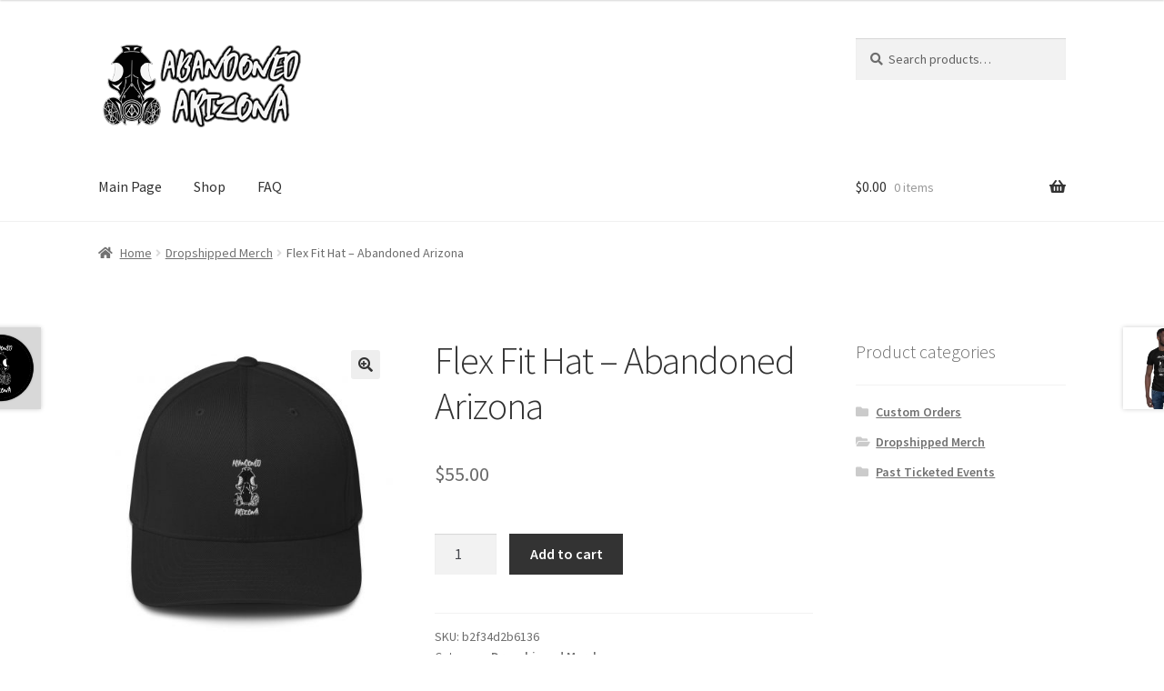

--- FILE ---
content_type: text/html; charset=UTF-8
request_url: https://abandonedarizona.com/product/flex-fit-hat-abandoned-arizona/
body_size: 15841
content:
<!doctype html> <html lang="en-US"> <head> <meta charset="UTF-8"> <meta name="viewport" content="width=device-width, initial-scale=1"> <link rel="profile" href="https://gmpg.org/xfn/11"> <link rel="pingback" href="https://abandonedarizona.com/xmlrpc.php"> <title>Flex Fit Hat &#8211; Abandoned Arizona &#8211; Abandoned Arizona</title> <meta name='robots' content='max-image-preview:large' /> <script>
	!function(f,b,e,v,n,t,s){if(f.fbq)return;n=f.fbq=function(){n.callMethod?
	n.callMethod.apply(n,arguments):n.queue.push(arguments)};if(!f._fbq)f._fbq=n;
	n.push=n;n.loaded=!0;n.version='2.0';n.queue=[];t=b.createElement(e);t.async=!0;
	t.src=v;s=b.getElementsByTagName(e)[0];s.parentNode.insertBefore(t,s)}(window,
	document,'script','https://connect.facebook.net/en_US/fbevents.js' );
	fbq( 'init', '239550069814225' );	</script> <script>window._wca = window._wca || [];</script> <link rel='dns-prefetch' href='//stats.wp.com' /> <link rel='dns-prefetch' href='//fonts.googleapis.com' /> <link rel='preconnect' href='//i0.wp.com' /> <link rel="alternate" type="application/rss+xml" title="Abandoned Arizona &raquo; Feed" href="https://abandonedarizona.com/feed/" /> <link rel="alternate" type="application/rss+xml" title="Abandoned Arizona &raquo; Comments Feed" href="https://abandonedarizona.com/comments/feed/" /> <link rel="alternate" title="oEmbed (JSON)" type="application/json+oembed" href="https://abandonedarizona.com/wp-json/oembed/1.0/embed?url=https%3A%2F%2Fabandonedarizona.com%2Fproduct%2Fflex-fit-hat-abandoned-arizona%2F" /> <link rel="alternate" title="oEmbed (XML)" type="text/xml+oembed" href="https://abandonedarizona.com/wp-json/oembed/1.0/embed?url=https%3A%2F%2Fabandonedarizona.com%2Fproduct%2Fflex-fit-hat-abandoned-arizona%2F&#038;format=xml" /> <style id='wp-img-auto-sizes-contain-inline-css'>
img:is([sizes=auto i],[sizes^="auto," i]){contain-intrinsic-size:3000px 1500px}
/*# sourceURL=wp-img-auto-sizes-contain-inline-css */
</style> <style id='wp-emoji-styles-inline-css'>

	img.wp-smiley, img.emoji {
		display: inline !important;
		border: none !important;
		box-shadow: none !important;
		height: 1em !important;
		width: 1em !important;
		margin: 0 0.07em !important;
		vertical-align: -0.1em !important;
		background: none !important;
		padding: 0 !important;
	}
/*# sourceURL=wp-emoji-styles-inline-css */
</style> <link rel='stylesheet' id='wp-block-library-css' href='https://abandonedarizona.com/wp-includes/css/dist/block-library/style.min.css?ver=6.9' media='all' /> <style id='wp-block-library-theme-inline-css'>
.wp-block-audio :where(figcaption){color:#555;font-size:13px;text-align:center}.is-dark-theme .wp-block-audio :where(figcaption){color:#ffffffa6}.wp-block-audio{margin:0 0 1em}.wp-block-code{border:1px solid #ccc;border-radius:4px;font-family:Menlo,Consolas,monaco,monospace;padding:.8em 1em}.wp-block-embed :where(figcaption){color:#555;font-size:13px;text-align:center}.is-dark-theme .wp-block-embed :where(figcaption){color:#ffffffa6}.wp-block-embed{margin:0 0 1em}.blocks-gallery-caption{color:#555;font-size:13px;text-align:center}.is-dark-theme .blocks-gallery-caption{color:#ffffffa6}:root :where(.wp-block-image figcaption){color:#555;font-size:13px;text-align:center}.is-dark-theme :root :where(.wp-block-image figcaption){color:#ffffffa6}.wp-block-image{margin:0 0 1em}.wp-block-pullquote{border-bottom:4px solid;border-top:4px solid;color:currentColor;margin-bottom:1.75em}.wp-block-pullquote :where(cite),.wp-block-pullquote :where(footer),.wp-block-pullquote__citation{color:currentColor;font-size:.8125em;font-style:normal;text-transform:uppercase}.wp-block-quote{border-left:.25em solid;margin:0 0 1.75em;padding-left:1em}.wp-block-quote cite,.wp-block-quote footer{color:currentColor;font-size:.8125em;font-style:normal;position:relative}.wp-block-quote:where(.has-text-align-right){border-left:none;border-right:.25em solid;padding-left:0;padding-right:1em}.wp-block-quote:where(.has-text-align-center){border:none;padding-left:0}.wp-block-quote.is-large,.wp-block-quote.is-style-large,.wp-block-quote:where(.is-style-plain){border:none}.wp-block-search .wp-block-search__label{font-weight:700}.wp-block-search__button{border:1px solid #ccc;padding:.375em .625em}:where(.wp-block-group.has-background){padding:1.25em 2.375em}.wp-block-separator.has-css-opacity{opacity:.4}.wp-block-separator{border:none;border-bottom:2px solid;margin-left:auto;margin-right:auto}.wp-block-separator.has-alpha-channel-opacity{opacity:1}.wp-block-separator:not(.is-style-wide):not(.is-style-dots){width:100px}.wp-block-separator.has-background:not(.is-style-dots){border-bottom:none;height:1px}.wp-block-separator.has-background:not(.is-style-wide):not(.is-style-dots){height:2px}.wp-block-table{margin:0 0 1em}.wp-block-table td,.wp-block-table th{word-break:normal}.wp-block-table :where(figcaption){color:#555;font-size:13px;text-align:center}.is-dark-theme .wp-block-table :where(figcaption){color:#ffffffa6}.wp-block-video :where(figcaption){color:#555;font-size:13px;text-align:center}.is-dark-theme .wp-block-video :where(figcaption){color:#ffffffa6}.wp-block-video{margin:0 0 1em}:root :where(.wp-block-template-part.has-background){margin-bottom:0;margin-top:0;padding:1.25em 2.375em}
/*# sourceURL=/wp-includes/css/dist/block-library/theme.min.css */
</style> <style id='classic-theme-styles-inline-css'>
/*! This file is auto-generated */
.wp-block-button__link{color:#fff;background-color:#32373c;border-radius:9999px;box-shadow:none;text-decoration:none;padding:calc(.667em + 2px) calc(1.333em + 2px);font-size:1.125em}.wp-block-file__button{background:#32373c;color:#fff;text-decoration:none}
/*# sourceURL=/wp-includes/css/classic-themes.min.css */
</style> <link rel='stylesheet' id='mediaelement-css' href='https://abandonedarizona.com/wp-includes/js/mediaelement/mediaelementplayer-legacy.min.css?ver=4.2.17' media='all' /> <link rel='stylesheet' id='wp-mediaelement-css' href='https://abandonedarizona.com/wp-includes/js/mediaelement/wp-mediaelement.min.css?ver=6.9' media='all' /> <style id='jetpack-sharing-buttons-style-inline-css'>
.jetpack-sharing-buttons__services-list{display:flex;flex-direction:row;flex-wrap:wrap;gap:0;list-style-type:none;margin:5px;padding:0}.jetpack-sharing-buttons__services-list.has-small-icon-size{font-size:12px}.jetpack-sharing-buttons__services-list.has-normal-icon-size{font-size:16px}.jetpack-sharing-buttons__services-list.has-large-icon-size{font-size:24px}.jetpack-sharing-buttons__services-list.has-huge-icon-size{font-size:36px}@media print{.jetpack-sharing-buttons__services-list{display:none!important}}.editor-styles-wrapper .wp-block-jetpack-sharing-buttons{gap:0;padding-inline-start:0}ul.jetpack-sharing-buttons__services-list.has-background{padding:1.25em 2.375em}
/*# sourceURL=https://abandonedarizona.com/wp-content/plugins/jetpack/_inc/blocks/sharing-buttons/view.css */
</style> <link rel='stylesheet' id='storefront-gutenberg-blocks-css' href='https://abandonedarizona.com/wp-content/themes/storefront/assets/css/base/gutenberg-blocks.css?ver=4.6.2' media='all' /> <style id='storefront-gutenberg-blocks-inline-css'>

				.wp-block-button__link:not(.has-text-color) {
					color: #333333;
				}

				.wp-block-button__link:not(.has-text-color):hover,
				.wp-block-button__link:not(.has-text-color):focus,
				.wp-block-button__link:not(.has-text-color):active {
					color: #333333;
				}

				.wp-block-button__link:not(.has-background) {
					background-color: #eeeeee;
				}

				.wp-block-button__link:not(.has-background):hover,
				.wp-block-button__link:not(.has-background):focus,
				.wp-block-button__link:not(.has-background):active {
					border-color: #d5d5d5;
					background-color: #d5d5d5;
				}

				.wc-block-grid__products .wc-block-grid__product .wp-block-button__link {
					background-color: #eeeeee;
					border-color: #eeeeee;
					color: #333333;
				}

				.wp-block-quote footer,
				.wp-block-quote cite,
				.wp-block-quote__citation {
					color: #6d6d6d;
				}

				.wp-block-pullquote cite,
				.wp-block-pullquote footer,
				.wp-block-pullquote__citation {
					color: #6d6d6d;
				}

				.wp-block-image figcaption {
					color: #6d6d6d;
				}

				.wp-block-separator.is-style-dots::before {
					color: #333333;
				}

				.wp-block-file a.wp-block-file__button {
					color: #333333;
					background-color: #eeeeee;
					border-color: #eeeeee;
				}

				.wp-block-file a.wp-block-file__button:hover,
				.wp-block-file a.wp-block-file__button:focus,
				.wp-block-file a.wp-block-file__button:active {
					color: #333333;
					background-color: #d5d5d5;
				}

				.wp-block-code,
				.wp-block-preformatted pre {
					color: #6d6d6d;
				}

				.wp-block-table:not( .has-background ):not( .is-style-stripes ) tbody tr:nth-child(2n) td {
					background-color: #fdfdfd;
				}

				.wp-block-cover .wp-block-cover__inner-container h1:not(.has-text-color),
				.wp-block-cover .wp-block-cover__inner-container h2:not(.has-text-color),
				.wp-block-cover .wp-block-cover__inner-container h3:not(.has-text-color),
				.wp-block-cover .wp-block-cover__inner-container h4:not(.has-text-color),
				.wp-block-cover .wp-block-cover__inner-container h5:not(.has-text-color),
				.wp-block-cover .wp-block-cover__inner-container h6:not(.has-text-color) {
					color: #000000;
				}

				div.wc-block-components-price-slider__range-input-progress,
				.rtl .wc-block-components-price-slider__range-input-progress {
					--range-color: #7f54b3;
				}

				/* Target only IE11 */
				@media all and (-ms-high-contrast: none), (-ms-high-contrast: active) {
					.wc-block-components-price-slider__range-input-progress {
						background: #7f54b3;
					}
				}

				.wc-block-components-button:not(.is-link) {
					background-color: #333333;
					color: #ffffff;
				}

				.wc-block-components-button:not(.is-link):hover,
				.wc-block-components-button:not(.is-link):focus,
				.wc-block-components-button:not(.is-link):active {
					background-color: #1a1a1a;
					color: #ffffff;
				}

				.wc-block-components-button:not(.is-link):disabled {
					background-color: #333333;
					color: #ffffff;
				}

				.wc-block-cart__submit-container {
					background-color: #ffffff;
				}

				.wc-block-cart__submit-container::before {
					color: rgba(220,220,220,0.5);
				}

				.wc-block-components-order-summary-item__quantity {
					background-color: #ffffff;
					border-color: #6d6d6d;
					box-shadow: 0 0 0 2px #ffffff;
					color: #6d6d6d;
				}
			
/*# sourceURL=storefront-gutenberg-blocks-inline-css */
</style> <style id='global-styles-inline-css'>
:root{--wp--preset--aspect-ratio--square: 1;--wp--preset--aspect-ratio--4-3: 4/3;--wp--preset--aspect-ratio--3-4: 3/4;--wp--preset--aspect-ratio--3-2: 3/2;--wp--preset--aspect-ratio--2-3: 2/3;--wp--preset--aspect-ratio--16-9: 16/9;--wp--preset--aspect-ratio--9-16: 9/16;--wp--preset--color--black: #000000;--wp--preset--color--cyan-bluish-gray: #abb8c3;--wp--preset--color--white: #ffffff;--wp--preset--color--pale-pink: #f78da7;--wp--preset--color--vivid-red: #cf2e2e;--wp--preset--color--luminous-vivid-orange: #ff6900;--wp--preset--color--luminous-vivid-amber: #fcb900;--wp--preset--color--light-green-cyan: #7bdcb5;--wp--preset--color--vivid-green-cyan: #00d084;--wp--preset--color--pale-cyan-blue: #8ed1fc;--wp--preset--color--vivid-cyan-blue: #0693e3;--wp--preset--color--vivid-purple: #9b51e0;--wp--preset--gradient--vivid-cyan-blue-to-vivid-purple: linear-gradient(135deg,rgb(6,147,227) 0%,rgb(155,81,224) 100%);--wp--preset--gradient--light-green-cyan-to-vivid-green-cyan: linear-gradient(135deg,rgb(122,220,180) 0%,rgb(0,208,130) 100%);--wp--preset--gradient--luminous-vivid-amber-to-luminous-vivid-orange: linear-gradient(135deg,rgb(252,185,0) 0%,rgb(255,105,0) 100%);--wp--preset--gradient--luminous-vivid-orange-to-vivid-red: linear-gradient(135deg,rgb(255,105,0) 0%,rgb(207,46,46) 100%);--wp--preset--gradient--very-light-gray-to-cyan-bluish-gray: linear-gradient(135deg,rgb(238,238,238) 0%,rgb(169,184,195) 100%);--wp--preset--gradient--cool-to-warm-spectrum: linear-gradient(135deg,rgb(74,234,220) 0%,rgb(151,120,209) 20%,rgb(207,42,186) 40%,rgb(238,44,130) 60%,rgb(251,105,98) 80%,rgb(254,248,76) 100%);--wp--preset--gradient--blush-light-purple: linear-gradient(135deg,rgb(255,206,236) 0%,rgb(152,150,240) 100%);--wp--preset--gradient--blush-bordeaux: linear-gradient(135deg,rgb(254,205,165) 0%,rgb(254,45,45) 50%,rgb(107,0,62) 100%);--wp--preset--gradient--luminous-dusk: linear-gradient(135deg,rgb(255,203,112) 0%,rgb(199,81,192) 50%,rgb(65,88,208) 100%);--wp--preset--gradient--pale-ocean: linear-gradient(135deg,rgb(255,245,203) 0%,rgb(182,227,212) 50%,rgb(51,167,181) 100%);--wp--preset--gradient--electric-grass: linear-gradient(135deg,rgb(202,248,128) 0%,rgb(113,206,126) 100%);--wp--preset--gradient--midnight: linear-gradient(135deg,rgb(2,3,129) 0%,rgb(40,116,252) 100%);--wp--preset--font-size--small: 14px;--wp--preset--font-size--medium: 23px;--wp--preset--font-size--large: 26px;--wp--preset--font-size--x-large: 42px;--wp--preset--font-size--normal: 16px;--wp--preset--font-size--huge: 37px;--wp--preset--spacing--20: 0.44rem;--wp--preset--spacing--30: 0.67rem;--wp--preset--spacing--40: 1rem;--wp--preset--spacing--50: 1.5rem;--wp--preset--spacing--60: 2.25rem;--wp--preset--spacing--70: 3.38rem;--wp--preset--spacing--80: 5.06rem;--wp--preset--shadow--natural: 6px 6px 9px rgba(0, 0, 0, 0.2);--wp--preset--shadow--deep: 12px 12px 50px rgba(0, 0, 0, 0.4);--wp--preset--shadow--sharp: 6px 6px 0px rgba(0, 0, 0, 0.2);--wp--preset--shadow--outlined: 6px 6px 0px -3px rgb(255, 255, 255), 6px 6px rgb(0, 0, 0);--wp--preset--shadow--crisp: 6px 6px 0px rgb(0, 0, 0);}:root :where(.is-layout-flow) > :first-child{margin-block-start: 0;}:root :where(.is-layout-flow) > :last-child{margin-block-end: 0;}:root :where(.is-layout-flow) > *{margin-block-start: 24px;margin-block-end: 0;}:root :where(.is-layout-constrained) > :first-child{margin-block-start: 0;}:root :where(.is-layout-constrained) > :last-child{margin-block-end: 0;}:root :where(.is-layout-constrained) > *{margin-block-start: 24px;margin-block-end: 0;}:root :where(.is-layout-flex){gap: 24px;}:root :where(.is-layout-grid){gap: 24px;}body .is-layout-flex{display: flex;}.is-layout-flex{flex-wrap: wrap;align-items: center;}.is-layout-flex > :is(*, div){margin: 0;}body .is-layout-grid{display: grid;}.is-layout-grid > :is(*, div){margin: 0;}.has-black-color{color: var(--wp--preset--color--black) !important;}.has-cyan-bluish-gray-color{color: var(--wp--preset--color--cyan-bluish-gray) !important;}.has-white-color{color: var(--wp--preset--color--white) !important;}.has-pale-pink-color{color: var(--wp--preset--color--pale-pink) !important;}.has-vivid-red-color{color: var(--wp--preset--color--vivid-red) !important;}.has-luminous-vivid-orange-color{color: var(--wp--preset--color--luminous-vivid-orange) !important;}.has-luminous-vivid-amber-color{color: var(--wp--preset--color--luminous-vivid-amber) !important;}.has-light-green-cyan-color{color: var(--wp--preset--color--light-green-cyan) !important;}.has-vivid-green-cyan-color{color: var(--wp--preset--color--vivid-green-cyan) !important;}.has-pale-cyan-blue-color{color: var(--wp--preset--color--pale-cyan-blue) !important;}.has-vivid-cyan-blue-color{color: var(--wp--preset--color--vivid-cyan-blue) !important;}.has-vivid-purple-color{color: var(--wp--preset--color--vivid-purple) !important;}.has-black-background-color{background-color: var(--wp--preset--color--black) !important;}.has-cyan-bluish-gray-background-color{background-color: var(--wp--preset--color--cyan-bluish-gray) !important;}.has-white-background-color{background-color: var(--wp--preset--color--white) !important;}.has-pale-pink-background-color{background-color: var(--wp--preset--color--pale-pink) !important;}.has-vivid-red-background-color{background-color: var(--wp--preset--color--vivid-red) !important;}.has-luminous-vivid-orange-background-color{background-color: var(--wp--preset--color--luminous-vivid-orange) !important;}.has-luminous-vivid-amber-background-color{background-color: var(--wp--preset--color--luminous-vivid-amber) !important;}.has-light-green-cyan-background-color{background-color: var(--wp--preset--color--light-green-cyan) !important;}.has-vivid-green-cyan-background-color{background-color: var(--wp--preset--color--vivid-green-cyan) !important;}.has-pale-cyan-blue-background-color{background-color: var(--wp--preset--color--pale-cyan-blue) !important;}.has-vivid-cyan-blue-background-color{background-color: var(--wp--preset--color--vivid-cyan-blue) !important;}.has-vivid-purple-background-color{background-color: var(--wp--preset--color--vivid-purple) !important;}.has-black-border-color{border-color: var(--wp--preset--color--black) !important;}.has-cyan-bluish-gray-border-color{border-color: var(--wp--preset--color--cyan-bluish-gray) !important;}.has-white-border-color{border-color: var(--wp--preset--color--white) !important;}.has-pale-pink-border-color{border-color: var(--wp--preset--color--pale-pink) !important;}.has-vivid-red-border-color{border-color: var(--wp--preset--color--vivid-red) !important;}.has-luminous-vivid-orange-border-color{border-color: var(--wp--preset--color--luminous-vivid-orange) !important;}.has-luminous-vivid-amber-border-color{border-color: var(--wp--preset--color--luminous-vivid-amber) !important;}.has-light-green-cyan-border-color{border-color: var(--wp--preset--color--light-green-cyan) !important;}.has-vivid-green-cyan-border-color{border-color: var(--wp--preset--color--vivid-green-cyan) !important;}.has-pale-cyan-blue-border-color{border-color: var(--wp--preset--color--pale-cyan-blue) !important;}.has-vivid-cyan-blue-border-color{border-color: var(--wp--preset--color--vivid-cyan-blue) !important;}.has-vivid-purple-border-color{border-color: var(--wp--preset--color--vivid-purple) !important;}.has-vivid-cyan-blue-to-vivid-purple-gradient-background{background: var(--wp--preset--gradient--vivid-cyan-blue-to-vivid-purple) !important;}.has-light-green-cyan-to-vivid-green-cyan-gradient-background{background: var(--wp--preset--gradient--light-green-cyan-to-vivid-green-cyan) !important;}.has-luminous-vivid-amber-to-luminous-vivid-orange-gradient-background{background: var(--wp--preset--gradient--luminous-vivid-amber-to-luminous-vivid-orange) !important;}.has-luminous-vivid-orange-to-vivid-red-gradient-background{background: var(--wp--preset--gradient--luminous-vivid-orange-to-vivid-red) !important;}.has-very-light-gray-to-cyan-bluish-gray-gradient-background{background: var(--wp--preset--gradient--very-light-gray-to-cyan-bluish-gray) !important;}.has-cool-to-warm-spectrum-gradient-background{background: var(--wp--preset--gradient--cool-to-warm-spectrum) !important;}.has-blush-light-purple-gradient-background{background: var(--wp--preset--gradient--blush-light-purple) !important;}.has-blush-bordeaux-gradient-background{background: var(--wp--preset--gradient--blush-bordeaux) !important;}.has-luminous-dusk-gradient-background{background: var(--wp--preset--gradient--luminous-dusk) !important;}.has-pale-ocean-gradient-background{background: var(--wp--preset--gradient--pale-ocean) !important;}.has-electric-grass-gradient-background{background: var(--wp--preset--gradient--electric-grass) !important;}.has-midnight-gradient-background{background: var(--wp--preset--gradient--midnight) !important;}.has-small-font-size{font-size: var(--wp--preset--font-size--small) !important;}.has-medium-font-size{font-size: var(--wp--preset--font-size--medium) !important;}.has-large-font-size{font-size: var(--wp--preset--font-size--large) !important;}.has-x-large-font-size{font-size: var(--wp--preset--font-size--x-large) !important;}
:root :where(.wp-block-pullquote){font-size: 1.5em;line-height: 1.6;}
/*# sourceURL=global-styles-inline-css */
</style> <link rel='stylesheet' id='photoswipe-css' href='https://abandonedarizona.com/wp-content/plugins/woocommerce/assets/css/photoswipe/photoswipe.min.css?ver=10.4.3' media='all' /> <link rel='stylesheet' id='photoswipe-default-skin-css' href='https://abandonedarizona.com/wp-content/plugins/woocommerce/assets/css/photoswipe/default-skin/default-skin.min.css?ver=10.4.3' media='all' /> <style id='woocommerce-inline-inline-css'>
.woocommerce form .form-row .required { visibility: visible; }
/*# sourceURL=woocommerce-inline-inline-css */
</style> <link rel='stylesheet' id='mc4wp-form-themes-css' href='https://abandonedarizona.com/wp-content/plugins/mailchimp-for-wp/assets/css/form-themes.css?ver=4.10.9' media='all' /> <link rel='stylesheet' id='storefront-style-css' href='https://abandonedarizona.com/wp-content/themes/storefront/style.css?ver=4.6.2' media='all' /> <style id='storefront-style-inline-css'>

			.main-navigation ul li a,
			.site-title a,
			ul.menu li a,
			.site-branding h1 a,
			button.menu-toggle,
			button.menu-toggle:hover,
			.handheld-navigation .dropdown-toggle {
				color: #333333;
			}

			button.menu-toggle,
			button.menu-toggle:hover {
				border-color: #333333;
			}

			.main-navigation ul li a:hover,
			.main-navigation ul li:hover > a,
			.site-title a:hover,
			.site-header ul.menu li.current-menu-item > a {
				color: #747474;
			}

			table:not( .has-background ) th {
				background-color: #f8f8f8;
			}

			table:not( .has-background ) tbody td {
				background-color: #fdfdfd;
			}

			table:not( .has-background ) tbody tr:nth-child(2n) td,
			fieldset,
			fieldset legend {
				background-color: #fbfbfb;
			}

			.site-header,
			.secondary-navigation ul ul,
			.main-navigation ul.menu > li.menu-item-has-children:after,
			.secondary-navigation ul.menu ul,
			.storefront-handheld-footer-bar,
			.storefront-handheld-footer-bar ul li > a,
			.storefront-handheld-footer-bar ul li.search .site-search,
			button.menu-toggle,
			button.menu-toggle:hover {
				background-color: #ffffff;
			}

			p.site-description,
			.site-header,
			.storefront-handheld-footer-bar {
				color: #404040;
			}

			button.menu-toggle:after,
			button.menu-toggle:before,
			button.menu-toggle span:before {
				background-color: #333333;
			}

			h1, h2, h3, h4, h5, h6, .wc-block-grid__product-title {
				color: #333333;
			}

			.widget h1 {
				border-bottom-color: #333333;
			}

			body,
			.secondary-navigation a {
				color: #6d6d6d;
			}

			.widget-area .widget a,
			.hentry .entry-header .posted-on a,
			.hentry .entry-header .post-author a,
			.hentry .entry-header .post-comments a,
			.hentry .entry-header .byline a {
				color: #727272;
			}

			a {
				color: #7f54b3;
			}

			a:focus,
			button:focus,
			.button.alt:focus,
			input:focus,
			textarea:focus,
			input[type="button"]:focus,
			input[type="reset"]:focus,
			input[type="submit"]:focus,
			input[type="email"]:focus,
			input[type="tel"]:focus,
			input[type="url"]:focus,
			input[type="password"]:focus,
			input[type="search"]:focus {
				outline-color: #7f54b3;
			}

			button, input[type="button"], input[type="reset"], input[type="submit"], .button, .widget a.button {
				background-color: #eeeeee;
				border-color: #eeeeee;
				color: #333333;
			}

			button:hover, input[type="button"]:hover, input[type="reset"]:hover, input[type="submit"]:hover, .button:hover, .widget a.button:hover {
				background-color: #d5d5d5;
				border-color: #d5d5d5;
				color: #333333;
			}

			button.alt, input[type="button"].alt, input[type="reset"].alt, input[type="submit"].alt, .button.alt, .widget-area .widget a.button.alt {
				background-color: #333333;
				border-color: #333333;
				color: #ffffff;
			}

			button.alt:hover, input[type="button"].alt:hover, input[type="reset"].alt:hover, input[type="submit"].alt:hover, .button.alt:hover, .widget-area .widget a.button.alt:hover {
				background-color: #1a1a1a;
				border-color: #1a1a1a;
				color: #ffffff;
			}

			.pagination .page-numbers li .page-numbers.current {
				background-color: #e6e6e6;
				color: #636363;
			}

			#comments .comment-list .comment-content .comment-text {
				background-color: #f8f8f8;
			}

			.site-footer {
				background-color: #f0f0f0;
				color: #6d6d6d;
			}

			.site-footer a:not(.button):not(.components-button) {
				color: #333333;
			}

			.site-footer .storefront-handheld-footer-bar a:not(.button):not(.components-button) {
				color: #333333;
			}

			.site-footer h1, .site-footer h2, .site-footer h3, .site-footer h4, .site-footer h5, .site-footer h6, .site-footer .widget .widget-title, .site-footer .widget .widgettitle {
				color: #333333;
			}

			.page-template-template-homepage.has-post-thumbnail .type-page.has-post-thumbnail .entry-title {
				color: #000000;
			}

			.page-template-template-homepage.has-post-thumbnail .type-page.has-post-thumbnail .entry-content {
				color: #000000;
			}

			@media screen and ( min-width: 768px ) {
				.secondary-navigation ul.menu a:hover {
					color: #595959;
				}

				.secondary-navigation ul.menu a {
					color: #404040;
				}

				.main-navigation ul.menu ul.sub-menu,
				.main-navigation ul.nav-menu ul.children {
					background-color: #f0f0f0;
				}

				.site-header {
					border-bottom-color: #f0f0f0;
				}
			}
/*# sourceURL=storefront-style-inline-css */
</style> <link rel='stylesheet' id='storefront-icons-css' href='https://abandonedarizona.com/wp-content/themes/storefront/assets/css/base/icons.css?ver=4.6.2' media='all' /> <link rel='stylesheet' id='storefront-fonts-css' href='https://fonts.googleapis.com/css?family=Source+Sans+Pro%3A400%2C300%2C300italic%2C400italic%2C600%2C700%2C900&#038;subset=latin%2Clatin-ext&#038;ver=4.6.2' media='all' /> <link rel='stylesheet' id='storefront-jetpack-widgets-css' href='https://abandonedarizona.com/wp-content/themes/storefront/assets/css/jetpack/widgets.css?ver=4.6.2' media='all' /> <link rel='stylesheet' id='storefront-woocommerce-style-css' href='https://abandonedarizona.com/wp-content/themes/storefront/assets/css/woocommerce/woocommerce.css?ver=4.6.2' media='all' /> <style id='storefront-woocommerce-style-inline-css'>
@font-face {
				font-family: star;
				src: url(https://abandonedarizona.com/wp-content/plugins/woocommerce/assets/fonts/star.eot);
				src:
					url(https://abandonedarizona.com/wp-content/plugins/woocommerce/assets/fonts/star.eot?#iefix) format("embedded-opentype"),
					url(https://abandonedarizona.com/wp-content/plugins/woocommerce/assets/fonts/star.woff) format("woff"),
					url(https://abandonedarizona.com/wp-content/plugins/woocommerce/assets/fonts/star.ttf) format("truetype"),
					url(https://abandonedarizona.com/wp-content/plugins/woocommerce/assets/fonts/star.svg#star) format("svg");
				font-weight: 400;
				font-style: normal;
			}
			@font-face {
				font-family: WooCommerce;
				src: url(https://abandonedarizona.com/wp-content/plugins/woocommerce/assets/fonts/WooCommerce.eot);
				src:
					url(https://abandonedarizona.com/wp-content/plugins/woocommerce/assets/fonts/WooCommerce.eot?#iefix) format("embedded-opentype"),
					url(https://abandonedarizona.com/wp-content/plugins/woocommerce/assets/fonts/WooCommerce.woff) format("woff"),
					url(https://abandonedarizona.com/wp-content/plugins/woocommerce/assets/fonts/WooCommerce.ttf) format("truetype"),
					url(https://abandonedarizona.com/wp-content/plugins/woocommerce/assets/fonts/WooCommerce.svg#WooCommerce) format("svg");
				font-weight: 400;
				font-style: normal;
			}

			a.cart-contents,
			.site-header-cart .widget_shopping_cart a {
				color: #333333;
			}

			a.cart-contents:hover,
			.site-header-cart .widget_shopping_cart a:hover,
			.site-header-cart:hover > li > a {
				color: #747474;
			}

			table.cart td.product-remove,
			table.cart td.actions {
				border-top-color: #ffffff;
			}

			.storefront-handheld-footer-bar ul li.cart .count {
				background-color: #333333;
				color: #ffffff;
				border-color: #ffffff;
			}

			.woocommerce-tabs ul.tabs li.active a,
			ul.products li.product .price,
			.onsale,
			.wc-block-grid__product-onsale,
			.widget_search form:before,
			.widget_product_search form:before {
				color: #6d6d6d;
			}

			.woocommerce-breadcrumb a,
			a.woocommerce-review-link,
			.product_meta a {
				color: #727272;
			}

			.wc-block-grid__product-onsale,
			.onsale {
				border-color: #6d6d6d;
			}

			.star-rating span:before,
			.quantity .plus, .quantity .minus,
			p.stars a:hover:after,
			p.stars a:after,
			.star-rating span:before,
			#payment .payment_methods li input[type=radio]:first-child:checked+label:before {
				color: #7f54b3;
			}

			.widget_price_filter .ui-slider .ui-slider-range,
			.widget_price_filter .ui-slider .ui-slider-handle {
				background-color: #7f54b3;
			}

			.order_details {
				background-color: #f8f8f8;
			}

			.order_details > li {
				border-bottom: 1px dotted #e3e3e3;
			}

			.order_details:before,
			.order_details:after {
				background: -webkit-linear-gradient(transparent 0,transparent 0),-webkit-linear-gradient(135deg,#f8f8f8 33.33%,transparent 33.33%),-webkit-linear-gradient(45deg,#f8f8f8 33.33%,transparent 33.33%)
			}

			#order_review {
				background-color: #ffffff;
			}

			#payment .payment_methods > li .payment_box,
			#payment .place-order {
				background-color: #fafafa;
			}

			#payment .payment_methods > li:not(.woocommerce-notice) {
				background-color: #f5f5f5;
			}

			#payment .payment_methods > li:not(.woocommerce-notice):hover {
				background-color: #f0f0f0;
			}

			.woocommerce-pagination .page-numbers li .page-numbers.current {
				background-color: #e6e6e6;
				color: #636363;
			}

			.wc-block-grid__product-onsale,
			.onsale,
			.woocommerce-pagination .page-numbers li .page-numbers:not(.current) {
				color: #6d6d6d;
			}

			p.stars a:before,
			p.stars a:hover~a:before,
			p.stars.selected a.active~a:before {
				color: #6d6d6d;
			}

			p.stars.selected a.active:before,
			p.stars:hover a:before,
			p.stars.selected a:not(.active):before,
			p.stars.selected a.active:before {
				color: #7f54b3;
			}

			.single-product div.product .woocommerce-product-gallery .woocommerce-product-gallery__trigger {
				background-color: #eeeeee;
				color: #333333;
			}

			.single-product div.product .woocommerce-product-gallery .woocommerce-product-gallery__trigger:hover {
				background-color: #d5d5d5;
				border-color: #d5d5d5;
				color: #333333;
			}

			.button.added_to_cart:focus,
			.button.wc-forward:focus {
				outline-color: #7f54b3;
			}

			.added_to_cart,
			.site-header-cart .widget_shopping_cart a.button,
			.wc-block-grid__products .wc-block-grid__product .wp-block-button__link {
				background-color: #eeeeee;
				border-color: #eeeeee;
				color: #333333;
			}

			.added_to_cart:hover,
			.site-header-cart .widget_shopping_cart a.button:hover,
			.wc-block-grid__products .wc-block-grid__product .wp-block-button__link:hover {
				background-color: #d5d5d5;
				border-color: #d5d5d5;
				color: #333333;
			}

			.added_to_cart.alt, .added_to_cart, .widget a.button.checkout {
				background-color: #333333;
				border-color: #333333;
				color: #ffffff;
			}

			.added_to_cart.alt:hover, .added_to_cart:hover, .widget a.button.checkout:hover {
				background-color: #1a1a1a;
				border-color: #1a1a1a;
				color: #ffffff;
			}

			.button.loading {
				color: #eeeeee;
			}

			.button.loading:hover {
				background-color: #eeeeee;
			}

			.button.loading:after {
				color: #333333;
			}

			@media screen and ( min-width: 768px ) {
				.site-header-cart .widget_shopping_cart,
				.site-header .product_list_widget li .quantity {
					color: #404040;
				}

				.site-header-cart .widget_shopping_cart .buttons,
				.site-header-cart .widget_shopping_cart .total {
					background-color: #f5f5f5;
				}

				.site-header-cart .widget_shopping_cart {
					background-color: #f0f0f0;
				}
			}
				.storefront-product-pagination a {
					color: #6d6d6d;
					background-color: #ffffff;
				}
				.storefront-sticky-add-to-cart {
					color: #6d6d6d;
					background-color: #ffffff;
				}

				.storefront-sticky-add-to-cart a:not(.button) {
					color: #333333;
				}
/*# sourceURL=storefront-woocommerce-style-inline-css */
</style> <link rel='stylesheet' id='storefront-woocommerce-brands-style-css' href='https://abandonedarizona.com/wp-content/themes/storefront/assets/css/woocommerce/extensions/brands.css?ver=4.6.2' media='all' /> <script src="https://abandonedarizona.com/wp-includes/js/jquery/jquery.min.js?ver=3.7.1" id="jquery-core-js"></script> <script src="https://abandonedarizona.com/wp-includes/js/jquery/jquery-migrate.min.js?ver=3.4.1" id="jquery-migrate-js"></script> <script src="https://abandonedarizona.com/wp-content/plugins/woocommerce/assets/js/jquery-blockui/jquery.blockUI.min.js?ver=2.7.0-wc.10.4.3" id="wc-jquery-blockui-js" defer data-wp-strategy="defer"></script> <script id="wc-add-to-cart-js-extra">
var wc_add_to_cart_params = {"ajax_url":"/wp-admin/admin-ajax.php","wc_ajax_url":"/?wc-ajax=%%endpoint%%","i18n_view_cart":"View cart","cart_url":"https://abandonedarizona.com/cart/","is_cart":"","cart_redirect_after_add":"no"};
//# sourceURL=wc-add-to-cart-js-extra
</script> <script src="https://abandonedarizona.com/wp-content/plugins/woocommerce/assets/js/frontend/add-to-cart.min.js?ver=10.4.3" id="wc-add-to-cart-js" defer data-wp-strategy="defer"></script> <script src="https://abandonedarizona.com/wp-content/plugins/woocommerce/assets/js/zoom/jquery.zoom.min.js?ver=1.7.21-wc.10.4.3" id="wc-zoom-js" defer data-wp-strategy="defer"></script> <script src="https://abandonedarizona.com/wp-content/plugins/woocommerce/assets/js/flexslider/jquery.flexslider.min.js?ver=2.7.2-wc.10.4.3" id="wc-flexslider-js" defer data-wp-strategy="defer"></script> <script src="https://abandonedarizona.com/wp-content/plugins/woocommerce/assets/js/photoswipe/photoswipe.min.js?ver=4.1.1-wc.10.4.3" id="wc-photoswipe-js" defer data-wp-strategy="defer"></script> <script src="https://abandonedarizona.com/wp-content/plugins/woocommerce/assets/js/photoswipe/photoswipe-ui-default.min.js?ver=4.1.1-wc.10.4.3" id="wc-photoswipe-ui-default-js" defer data-wp-strategy="defer"></script> <script id="wc-single-product-js-extra">
var wc_single_product_params = {"i18n_required_rating_text":"Please select a rating","i18n_rating_options":["1 of 5 stars","2 of 5 stars","3 of 5 stars","4 of 5 stars","5 of 5 stars"],"i18n_product_gallery_trigger_text":"View full-screen image gallery","review_rating_required":"yes","flexslider":{"rtl":false,"animation":"slide","smoothHeight":true,"directionNav":false,"controlNav":"thumbnails","slideshow":false,"animationSpeed":500,"animationLoop":false,"allowOneSlide":false},"zoom_enabled":"1","zoom_options":[],"photoswipe_enabled":"1","photoswipe_options":{"shareEl":false,"closeOnScroll":false,"history":false,"hideAnimationDuration":0,"showAnimationDuration":0},"flexslider_enabled":"1"};
//# sourceURL=wc-single-product-js-extra
</script> <script src="https://abandonedarizona.com/wp-content/plugins/woocommerce/assets/js/frontend/single-product.min.js?ver=10.4.3" id="wc-single-product-js" defer data-wp-strategy="defer"></script> <script src="https://abandonedarizona.com/wp-content/plugins/woocommerce/assets/js/js-cookie/js.cookie.min.js?ver=2.1.4-wc.10.4.3" id="wc-js-cookie-js" defer data-wp-strategy="defer"></script> <script id="woocommerce-js-extra">
var woocommerce_params = {"ajax_url":"/wp-admin/admin-ajax.php","wc_ajax_url":"/?wc-ajax=%%endpoint%%","i18n_password_show":"Show password","i18n_password_hide":"Hide password"};
//# sourceURL=woocommerce-js-extra
</script> <script src="https://abandonedarizona.com/wp-content/plugins/woocommerce/assets/js/frontend/woocommerce.min.js?ver=10.4.3" id="woocommerce-js" defer data-wp-strategy="defer"></script> <script id="wc-cart-fragments-js-extra">
var wc_cart_fragments_params = {"ajax_url":"/wp-admin/admin-ajax.php","wc_ajax_url":"/?wc-ajax=%%endpoint%%","cart_hash_key":"wc_cart_hash_42572fe9b618877aaecc5582089c7edb","fragment_name":"wc_fragments_42572fe9b618877aaecc5582089c7edb","request_timeout":"5000"};
//# sourceURL=wc-cart-fragments-js-extra
</script> <script src="https://abandonedarizona.com/wp-content/plugins/woocommerce/assets/js/frontend/cart-fragments.min.js?ver=10.4.3" id="wc-cart-fragments-js" defer data-wp-strategy="defer"></script> <script src="https://stats.wp.com/s-202604.js" id="woocommerce-analytics-js" defer data-wp-strategy="defer"></script> <link rel="https://api.w.org/" href="https://abandonedarizona.com/wp-json/" /><link rel="alternate" title="JSON" type="application/json" href="https://abandonedarizona.com/wp-json/wp/v2/product/1018" /><link rel="EditURI" type="application/rsd+xml" title="RSD" href="https://abandonedarizona.com/xmlrpc.php?rsd" /> <link rel="canonical" href="https://abandonedarizona.com/product/flex-fit-hat-abandoned-arizona/" /> <link rel='shortlink' href='https://abandonedarizona.com/?p=1018' /> <style>img#wpstats{display:none}</style> <noscript><style>.woocommerce-product-gallery{ opacity: 1 !important; }</style></noscript> <meta name="generator" content="Elementor 3.34.1; features: additional_custom_breakpoints; settings: css_print_method-external, google_font-enabled, font_display-auto"> <style>
				.e-con.e-parent:nth-of-type(n+4):not(.e-lazyloaded):not(.e-no-lazyload),
				.e-con.e-parent:nth-of-type(n+4):not(.e-lazyloaded):not(.e-no-lazyload) * {
					background-image: none !important;
				}
				@media screen and (max-height: 1024px) {
					.e-con.e-parent:nth-of-type(n+3):not(.e-lazyloaded):not(.e-no-lazyload),
					.e-con.e-parent:nth-of-type(n+3):not(.e-lazyloaded):not(.e-no-lazyload) * {
						background-image: none !important;
					}
				}
				@media screen and (max-height: 640px) {
					.e-con.e-parent:nth-of-type(n+2):not(.e-lazyloaded):not(.e-no-lazyload),
					.e-con.e-parent:nth-of-type(n+2):not(.e-lazyloaded):not(.e-no-lazyload) * {
						background-image: none !important;
					}
				}
			</style> <link rel="icon" href="https://i0.wp.com/abandonedarizona.com/wp-content/uploads/2019/11/cropped-abandonedazlogo-square.png?fit=32%2C32&#038;ssl=1" sizes="32x32" /> <link rel="icon" href="https://i0.wp.com/abandonedarizona.com/wp-content/uploads/2019/11/cropped-abandonedazlogo-square.png?fit=192%2C192&#038;ssl=1" sizes="192x192" /> <link rel="apple-touch-icon" href="https://i0.wp.com/abandonedarizona.com/wp-content/uploads/2019/11/cropped-abandonedazlogo-square.png?fit=180%2C180&#038;ssl=1" /> <meta name="msapplication-TileImage" content="https://i0.wp.com/abandonedarizona.com/wp-content/uploads/2019/11/cropped-abandonedazlogo-square.png?fit=270%2C270&#038;ssl=1" /> <style id="wp-custom-css">
			.site-info {
    display: none;
}		</style> </head> <body class="wp-singular product-template-default single single-product postid-1018 wp-custom-logo wp-embed-responsive wp-theme-storefront theme-storefront woocommerce woocommerce-page woocommerce-no-js storefront-align-wide right-sidebar woocommerce-active elementor-default elementor-kit-1714"> <div id="page" class="hfeed site"> <header id="masthead" class="site-header" role="banner" style=""> <div class="col-full"> <a class="skip-link screen-reader-text" href="#site-navigation">Skip to navigation</a> <a class="skip-link screen-reader-text" href="#content">Skip to content</a> <div class="site-branding"> <a href="https://abandonedarizona.com/" class="custom-logo-link" rel="home"><img fetchpriority="high" width="351" height="156" src="https://i0.wp.com/abandonedarizona.com/wp-content/uploads/2019/11/abandonedazlogo-horiz.png?fit=351%2C156&amp;ssl=1" class="custom-logo" alt="Abandoned Arizona" decoding="async" srcset="https://abandonedarizona.com/wp-content/uploads/2019/11/abandonedazlogo-horiz.png 351w, https://abandonedarizona.com/wp-content/uploads/2019/11/abandonedazlogo-horiz-300x133.png 300w" sizes="(max-width: 351px) 100vw, 351px" /></a> </div> <div class="site-search"> <div class="widget woocommerce widget_product_search"><form role="search" method="get" class="woocommerce-product-search" action="https://abandonedarizona.com/"> <label class="screen-reader-text" for="woocommerce-product-search-field-0">Search for:</label> <input type="search" id="woocommerce-product-search-field-0" class="search-field" placeholder="Search products&hellip;" value="" name="s" /> <button type="submit" value="Search" class="">Search</button> <input type="hidden" name="post_type" value="product" /> </form> </div> </div> </div><div class="storefront-primary-navigation"><div class="col-full"> <nav id="site-navigation" class="main-navigation" role="navigation" aria-label="Primary Navigation"> <button id="site-navigation-menu-toggle" class="menu-toggle" aria-controls="site-navigation" aria-expanded="false"><span>Menu</span></button> <div class="primary-navigation"><ul id="menu-top" class="menu"><li id="menu-item-1078" class="menu-item menu-item-type-custom menu-item-object-custom menu-item-home menu-item-1078"><a href="https://abandonedarizona.com">Main Page</a></li> <li id="menu-item-1451" class="menu-item menu-item-type-post_type menu-item-object-page current_page_parent menu-item-1451"><a href="https://abandonedarizona.com/shop/">Shop</a></li> <li id="menu-item-1699" class="menu-item menu-item-type-post_type menu-item-object-page menu-item-1699"><a href="https://abandonedarizona.com/faq/">FAQ</a></li> </ul></div><div class="handheld-navigation"><ul id="menu-top-1" class="menu"><li class="menu-item menu-item-type-custom menu-item-object-custom menu-item-home menu-item-1078"><a href="https://abandonedarizona.com">Main Page</a></li> <li class="menu-item menu-item-type-post_type menu-item-object-page current_page_parent menu-item-1451"><a href="https://abandonedarizona.com/shop/">Shop</a></li> <li class="menu-item menu-item-type-post_type menu-item-object-page menu-item-1699"><a href="https://abandonedarizona.com/faq/">FAQ</a></li> </ul></div> </nav> <ul id="site-header-cart" class="site-header-cart menu"> <li class=""> <a class="cart-contents" href="https://abandonedarizona.com/cart/" title="View your shopping cart"> <span class="woocommerce-Price-amount amount"><bdi><span class="woocommerce-Price-currencySymbol">&#036;</span>0.00</bdi></span> <span class="count">0 items</span> </a> </li> <li> <div class="widget woocommerce widget_shopping_cart"><div class="widget_shopping_cart_content"></div></div> </li> </ul> </div></div> </header> <div class="storefront-breadcrumb"><div class="col-full"><nav class="woocommerce-breadcrumb" aria-label="breadcrumbs"><a href="https://abandonedarizona.com">Home</a><span class="breadcrumb-separator"> / </span><a href="https://abandonedarizona.com/product-category/dropshipped-merch/">Dropshipped Merch</a><span class="breadcrumb-separator"> / </span>Flex Fit Hat &#8211; Abandoned Arizona</nav></div></div> <div id="content" class="site-content" tabindex="-1"> <div class="col-full"> <div class="woocommerce"></div> <div id="primary" class="content-area"> <main id="main" class="site-main" role="main"> <div class="woocommerce-notices-wrapper"></div><div id="product-1018" class="product type-product post-1018 status-publish first instock product_cat-dropshipped-merch has-post-thumbnail purchasable product-type-simple"> <div class="woocommerce-product-gallery woocommerce-product-gallery--with-images woocommerce-product-gallery--columns-4 images" data-columns="4" style="opacity: 0; transition: opacity .25s ease-in-out;"> <div class="woocommerce-product-gallery__wrapper"> <div data-thumb="https://i0.wp.com/abandonedarizona.com/wp-content/uploads/2019/11/mockup_Front_Black.jpg?resize=100%2C100&#038;ssl=1" data-thumb-alt="Flex Fit Hat - Abandoned Arizona" data-thumb-srcset="https://abandonedarizona.com/wp-content/uploads/2019/11/mockup_Front_Black.jpg 1000w, https://abandonedarizona.com/wp-content/uploads/2019/11/mockup_Front_Black-300x300.jpg 300w, https://abandonedarizona.com/wp-content/uploads/2019/11/mockup_Front_Black-150x150.jpg 150w, https://abandonedarizona.com/wp-content/uploads/2019/11/mockup_Front_Black-768x768.jpg 768w, https://abandonedarizona.com/wp-content/uploads/2019/11/mockup_Front_Black-324x324.jpg 324w, https://abandonedarizona.com/wp-content/uploads/2019/11/mockup_Front_Black-416x416.jpg 416w, https://abandonedarizona.com/wp-content/uploads/2019/11/mockup_Front_Black-100x100.jpg 100w" data-thumb-sizes="(max-width: 100px) 100vw, 100px" class="woocommerce-product-gallery__image"><a href="https://i0.wp.com/abandonedarizona.com/wp-content/uploads/2019/11/mockup_Front_Black.jpg?fit=1000%2C1000&#038;ssl=1"><img width="416" height="416" src="https://i0.wp.com/abandonedarizona.com/wp-content/uploads/2019/11/mockup_Front_Black.jpg?fit=416%2C416&amp;ssl=1" class="wp-post-image" alt="Flex Fit Hat - Abandoned Arizona" data-caption="" data-src="https://i0.wp.com/abandonedarizona.com/wp-content/uploads/2019/11/mockup_Front_Black.jpg?fit=1000%2C1000&#038;ssl=1" data-large_image="https://i0.wp.com/abandonedarizona.com/wp-content/uploads/2019/11/mockup_Front_Black.jpg?fit=1000%2C1000&#038;ssl=1" data-large_image_width="1000" data-large_image_height="1000" decoding="async" srcset="https://abandonedarizona.com/wp-content/uploads/2019/11/mockup_Front_Black.jpg 1000w, https://abandonedarizona.com/wp-content/uploads/2019/11/mockup_Front_Black-300x300.jpg 300w, https://abandonedarizona.com/wp-content/uploads/2019/11/mockup_Front_Black-150x150.jpg 150w, https://abandonedarizona.com/wp-content/uploads/2019/11/mockup_Front_Black-768x768.jpg 768w, https://abandonedarizona.com/wp-content/uploads/2019/11/mockup_Front_Black-324x324.jpg 324w, https://abandonedarizona.com/wp-content/uploads/2019/11/mockup_Front_Black-416x416.jpg 416w, https://abandonedarizona.com/wp-content/uploads/2019/11/mockup_Front_Black-100x100.jpg 100w" sizes="(max-width: 416px) 100vw, 416px" /></a></div> </div> </div> <div class="summary entry-summary"> <h1 class="product_title entry-title">Flex Fit Hat &#8211; Abandoned Arizona</h1><p class="price"><span class="woocommerce-Price-amount amount"><bdi><span class="woocommerce-Price-currencySymbol">&#36;</span>55.00</bdi></span></p> <form class="cart" action="https://abandonedarizona.com/product/flex-fit-hat-abandoned-arizona/" method="post" enctype='multipart/form-data'> <div class="quantity"> <label class="screen-reader-text" for="quantity_6971245f4d074">Flex Fit Hat - Abandoned Arizona quantity</label> <input type="number" id="quantity_6971245f4d074" class="input-text qty text" name="quantity" value="1" aria-label="Product quantity" min="1" step="1" placeholder="" inputmode="numeric" autocomplete="off" /> </div> <button type="submit" name="add-to-cart" value="1018" class="single_add_to_cart_button button alt">Add to cart</button> </form> <div class="product_meta"> <span class="sku_wrapper">SKU: <span class="sku">b2f34d2b6136</span></span> <span class="posted_in">Category: <a href="https://abandonedarizona.com/product-category/dropshipped-merch/" rel="tag">Dropshipped Merch</a></span> </div> </div> <div class="woocommerce-tabs wc-tabs-wrapper"> <ul class="tabs wc-tabs" role="tablist"> <li role="presentation" class="description_tab" id="tab-title-description"> <a href="#tab-description" role="tab" aria-controls="tab-description"> Description </a> </li> </ul> <div class="woocommerce-Tabs-panel woocommerce-Tabs-panel--description panel entry-content wc-tab" id="tab-description" role="tabpanel" aria-labelledby="tab-title-description"> <h2>Description</h2> <div style="text-align:center"><img data-recalc-dims="1" decoding="async" width="980" height="980" src="https://i0.wp.com/abandonedarizona.com/wp-content/uploads/2019/11/mockup_Front_Black.jpg?resize=980%2C980&#038;ssl=1" class="attachment-post-thumbnail size-post-thumbnail wp-post-image" alt="Flex Fit Hat &#8211; Abandoned Arizona" title="Flex Fit Hat &#8211; Abandoned Arizona" srcset="https://i0.wp.com/abandonedarizona.com/wp-content/uploads/2019/11/mockup_Front_Black.jpg?w=1000&amp;ssl=1 1000w, https://i0.wp.com/abandonedarizona.com/wp-content/uploads/2019/11/mockup_Front_Black.jpg?resize=300%2C300&amp;ssl=1 300w, https://i0.wp.com/abandonedarizona.com/wp-content/uploads/2019/11/mockup_Front_Black.jpg?resize=150%2C150&amp;ssl=1 150w, https://i0.wp.com/abandonedarizona.com/wp-content/uploads/2019/11/mockup_Front_Black.jpg?resize=768%2C768&amp;ssl=1 768w, https://i0.wp.com/abandonedarizona.com/wp-content/uploads/2019/11/mockup_Front_Black.jpg?resize=324%2C324&amp;ssl=1 324w, https://i0.wp.com/abandonedarizona.com/wp-content/uploads/2019/11/mockup_Front_Black.jpg?resize=416%2C416&amp;ssl=1 416w, https://i0.wp.com/abandonedarizona.com/wp-content/uploads/2019/11/mockup_Front_Black.jpg?resize=100%2C100&amp;ssl=1 100w" sizes="(max-width: 980px) 100vw, 980px" /></div><p>Flex fit black hat with Abandoned Arizona Logo</p> </div> </div> <section class="related products"> <h2>Related products</h2> <ul class="products columns-3"> <li class="product type-product post-1112 status-publish first instock product_cat-dropshipped-merch has-post-thumbnail shipping-taxable purchasable product-type-variable has-default-attributes"> <a href="https://abandonedarizona.com/product/iphone-case/" class="woocommerce-LoopProduct-link woocommerce-loop-product__link"><img width="324" height="324" src="https://i0.wp.com/abandonedarizona.com/wp-content/uploads/2019/11/mockup-03abb255.jpg?resize=324%2C324&amp;ssl=1" class="attachment-woocommerce_thumbnail size-woocommerce_thumbnail" alt="iPhone Case" title="iPhone Case" decoding="async" srcset="https://abandonedarizona.com/wp-content/uploads/2019/11/mockup-03abb255.jpg 1000w, https://abandonedarizona.com/wp-content/uploads/2019/11/mockup-03abb255-300x300.jpg 300w, https://abandonedarizona.com/wp-content/uploads/2019/11/mockup-03abb255-150x150.jpg 150w, https://abandonedarizona.com/wp-content/uploads/2019/11/mockup-03abb255-768x768.jpg 768w, https://abandonedarizona.com/wp-content/uploads/2019/11/mockup-03abb255-324x324.jpg 324w, https://abandonedarizona.com/wp-content/uploads/2019/11/mockup-03abb255-416x416.jpg 416w, https://abandonedarizona.com/wp-content/uploads/2019/11/mockup-03abb255-100x100.jpg 100w" sizes="(max-width: 324px) 100vw, 324px" /><h2 class="woocommerce-loop-product__title">iPhone Case</h2> <span class="price"><span class="woocommerce-Price-amount amount"><bdi><span class="woocommerce-Price-currencySymbol">&#36;</span>16.95</bdi></span></span> </a><a href="https://abandonedarizona.com/product/iphone-case/" aria-describedby="woocommerce_loop_add_to_cart_link_describedby_1112" data-quantity="1" class="button product_type_variable add_to_cart_button" data-product_id="1112" data-product_sku="" aria-label="Select options for &ldquo;iPhone Case&rdquo;" rel="nofollow">Select options</a> <span id="woocommerce_loop_add_to_cart_link_describedby_1112" class="screen-reader-text"> This product has multiple variants. The options may be chosen on the product page </span> </li> <li class="product type-product post-1158 status-publish instock product_cat-dropshipped-merch has-post-thumbnail shipping-taxable purchasable product-type-variable has-default-attributes"> <a href="https://abandonedarizona.com/product/samsung-case/" class="woocommerce-LoopProduct-link woocommerce-loop-product__link"><img width="324" height="324" src="https://i0.wp.com/abandonedarizona.com/wp-content/uploads/2019/11/mockup-1e3c4227.jpg?resize=324%2C324&amp;ssl=1" class="attachment-woocommerce_thumbnail size-woocommerce_thumbnail" alt="Samsung Case" title="Samsung Case" decoding="async" srcset="https://abandonedarizona.com/wp-content/uploads/2019/11/mockup-1e3c4227.jpg 1000w, https://abandonedarizona.com/wp-content/uploads/2019/11/mockup-1e3c4227-300x300.jpg 300w, https://abandonedarizona.com/wp-content/uploads/2019/11/mockup-1e3c4227-150x150.jpg 150w, https://abandonedarizona.com/wp-content/uploads/2019/11/mockup-1e3c4227-768x768.jpg 768w, https://abandonedarizona.com/wp-content/uploads/2019/11/mockup-1e3c4227-324x324.jpg 324w, https://abandonedarizona.com/wp-content/uploads/2019/11/mockup-1e3c4227-416x416.jpg 416w, https://abandonedarizona.com/wp-content/uploads/2019/11/mockup-1e3c4227-100x100.jpg 100w" sizes="(max-width: 324px) 100vw, 324px" /><h2 class="woocommerce-loop-product__title">Samsung Case</h2> <span class="price"><span class="woocommerce-Price-amount amount"><bdi><span class="woocommerce-Price-currencySymbol">&#36;</span>16.95</bdi></span></span> </a><a href="https://abandonedarizona.com/product/samsung-case/" aria-describedby="woocommerce_loop_add_to_cart_link_describedby_1158" data-quantity="1" class="button product_type_variable add_to_cart_button" data-product_id="1158" data-product_sku="" aria-label="Select options for &ldquo;Samsung Case&rdquo;" rel="nofollow">Select options</a> <span id="woocommerce_loop_add_to_cart_link_describedby_1158" class="screen-reader-text"> This product has multiple variants. The options may be chosen on the product page </span> </li> <li class="product type-product post-2332 status-publish last instock product_cat-dropshipped-merch has-post-thumbnail shipping-taxable purchasable product-type-variable has-default-attributes"> <a href="https://abandonedarizona.com/product/distressed-dad-hat-aa-logo-state/" class="woocommerce-LoopProduct-link woocommerce-loop-product__link"><img width="324" height="324" src="https://i0.wp.com/abandonedarizona.com/wp-content/uploads/2020/08/mockup-60af3836.jpg?resize=324%2C324&amp;ssl=1" class="attachment-woocommerce_thumbnail size-woocommerce_thumbnail" alt="Distressed Dad Hat AA Logo State" title="Distressed Dad Hat AA Logo State" decoding="async" srcset="https://abandonedarizona.com/wp-content/uploads/2020/08/mockup-60af3836.jpg 1000w, https://abandonedarizona.com/wp-content/uploads/2020/08/mockup-60af3836-300x300.jpg 300w, https://abandonedarizona.com/wp-content/uploads/2020/08/mockup-60af3836-150x150.jpg 150w, https://abandonedarizona.com/wp-content/uploads/2020/08/mockup-60af3836-768x768.jpg 768w, https://abandonedarizona.com/wp-content/uploads/2020/08/mockup-60af3836-324x324.jpg 324w, https://abandonedarizona.com/wp-content/uploads/2020/08/mockup-60af3836-416x416.jpg 416w, https://abandonedarizona.com/wp-content/uploads/2020/08/mockup-60af3836-100x100.jpg 100w" sizes="(max-width: 324px) 100vw, 324px" /><h2 class="woocommerce-loop-product__title">Distressed Dad Hat AA Logo State</h2> <span class="price"><span class="woocommerce-Price-amount amount"><bdi><span class="woocommerce-Price-currencySymbol">&#36;</span>29.00</bdi></span></span> </a><a href="https://abandonedarizona.com/product/distressed-dad-hat-aa-logo-state/" aria-describedby="woocommerce_loop_add_to_cart_link_describedby_2332" data-quantity="1" class="button product_type_variable add_to_cart_button" data-product_id="2332" data-product_sku="" aria-label="Select options for &ldquo;Distressed Dad Hat AA Logo State&rdquo;" rel="nofollow">Select options</a> <span id="woocommerce_loop_add_to_cart_link_describedby_2332" class="screen-reader-text"> This product has multiple variants. The options may be chosen on the product page </span> </li> </ul> </section> <nav class="storefront-product-pagination" aria-label="More products"> <a href="https://abandonedarizona.com/product/iron-on-patch-abandoned-arizona/" rel="prev"> <img width="324" height="324" src="https://i0.wp.com/abandonedarizona.com/wp-content/uploads/2019/11/2019-11-14_20h19_36.png?resize=324%2C324&amp;ssl=1" class="attachment-woocommerce_thumbnail size-woocommerce_thumbnail" alt="Iron on Patch &#8211; Abandoned Arizona" title="Iron on Patch &#8211; Abandoned Arizona" /> <span class="storefront-product-pagination__title">Iron on Patch - Abandoned Arizona</span> </a> <a href="https://abandonedarizona.com/product/t-shirt-abandoned-arizona-logo/" rel="next"> <img width="324" height="324" src="https://i0.wp.com/abandonedarizona.com/wp-content/uploads/2019/11/841220cf6851975a3e0d0674daf4813a.jpg?resize=324%2C324&amp;ssl=1" class="attachment-woocommerce_thumbnail size-woocommerce_thumbnail" alt="T-Shirt &#8211; Abandoned Arizona Logo" title="T-Shirt &#8211; Abandoned Arizona Logo" /> <span class="storefront-product-pagination__title">T-Shirt - Abandoned Arizona Logo</span> </a> </nav> </div> </main> </div> <div id="secondary" class="widget-area" role="complementary"> <div id="woocommerce_product_categories-4" class="widget woocommerce widget_product_categories"><span class="gamma widget-title">Product categories</span><ul class="product-categories"><li class="cat-item cat-item-24"><a href="https://abandonedarizona.com/product-category/custom-orders/">Custom Orders</a></li> <li class="cat-item cat-item-19 current-cat"><a href="https://abandonedarizona.com/product-category/dropshipped-merch/">Dropshipped Merch</a></li> <li class="cat-item cat-item-25"><a href="https://abandonedarizona.com/product-category/past-ticketed-events/">Past Ticketed Events</a></li> </ul></div></div> </div> </div> <footer id="colophon" class="site-footer" role="contentinfo"> <div class="col-full"> <div class="footer-widgets row-1 col-1 fix"> <div class="block footer-widget-1"> <div id="custom_html-3" class="widget_text widget widget_custom_html"><div class="textwidget custom-html-widget">(C) AbandonedArizona.com | Hosted by <a href="https://yourpersonal.ninja">Your Personal Ninja</a></div></div> </div> </div> <div class="site-info"> &copy; Abandoned Arizona 2026 <br /> <a class="privacy-policy-link" href="https://abandonedarizona.com/privacy-policy/" rel="privacy-policy">Privacy Policy</a><span role="separator" aria-hidden="true"></span><a href="https://woocommerce.com" target="_blank" title="WooCommerce - The Best eCommerce Platform for WordPress" rel="noreferrer nofollow">Built with WooCommerce</a>. </div> <div class="storefront-handheld-footer-bar"> <ul class="columns-3"> <li class="my-account"> <a href="https://abandonedarizona.com/my-account/">My Account</a> </li> <li class="search"> <a href="">Search</a> <div class="site-search"> <div class="widget woocommerce widget_product_search"><form role="search" method="get" class="woocommerce-product-search" action="https://abandonedarizona.com/"> <label class="screen-reader-text" for="woocommerce-product-search-field-1">Search for:</label> <input type="search" id="woocommerce-product-search-field-1" class="search-field" placeholder="Search products&hellip;" value="" name="s" /> <button type="submit" value="Search" class="">Search</button> <input type="hidden" name="post_type" value="product" /> </form> </div> </div> </li> <li class="cart"> <a class="footer-cart-contents" href="https://abandonedarizona.com/cart/">Cart <span class="count">0</span> </a> </li> </ul> </div> </div> </footer> <section class="storefront-sticky-add-to-cart"> <div class="col-full"> <div class="storefront-sticky-add-to-cart__content"> <img width="324" height="324" src="https://i0.wp.com/abandonedarizona.com/wp-content/uploads/2019/11/mockup_Front_Black.jpg?resize=324%2C324&amp;ssl=1" class="attachment-woocommerce_thumbnail size-woocommerce_thumbnail" alt="Flex Fit Hat &#8211; Abandoned Arizona" title="Flex Fit Hat &#8211; Abandoned Arizona" /> <div class="storefront-sticky-add-to-cart__content-product-info"> <span class="storefront-sticky-add-to-cart__content-title">You&#039;re viewing: <strong>Flex Fit Hat &#8211; Abandoned Arizona</strong></span> <span class="storefront-sticky-add-to-cart__content-price"><span class="woocommerce-Price-amount amount"><bdi><span class="woocommerce-Price-currencySymbol">&#036;</span>55.00</bdi></span></span> </div> <a href="/product/flex-fit-hat-abandoned-arizona/?add-to-cart=1018" class="storefront-sticky-add-to-cart__content-button button alt" rel="nofollow"> Add to cart </a> </div> </div> </section> </div> <script type="speculationrules">
{"prefetch":[{"source":"document","where":{"and":[{"href_matches":"/*"},{"not":{"href_matches":["/wp-*.php","/wp-admin/*","/wp-content/uploads/*","/wp-content/*","/wp-content/plugins/*","/wp-content/themes/storefront/*","/*\\?(.+)"]}},{"not":{"selector_matches":"a[rel~=\"nofollow\"]"}},{"not":{"selector_matches":".no-prefetch, .no-prefetch a"}}]},"eagerness":"conservative"}]}
</script> <script type="application/ld+json">{"@context":"https://schema.org/","@graph":[{"@context":"https://schema.org/","@type":"BreadcrumbList","itemListElement":[{"@type":"ListItem","position":1,"item":{"name":"Home","@id":"https://abandonedarizona.com"}},{"@type":"ListItem","position":2,"item":{"name":"Dropshipped Merch","@id":"https://abandonedarizona.com/product-category/dropshipped-merch/"}},{"@type":"ListItem","position":3,"item":{"name":"Flex Fit Hat &amp;#8211; Abandoned Arizona","@id":"https://abandonedarizona.com/product/flex-fit-hat-abandoned-arizona/"}}]},{"@context":"https://schema.org/","@type":"Product","@id":"https://abandonedarizona.com/product/flex-fit-hat-abandoned-arizona/#product","name":"Flex Fit Hat - Abandoned Arizona","url":"https://abandonedarizona.com/product/flex-fit-hat-abandoned-arizona/","description":"Flex fit black hat with Abandoned Arizona Logo","image":"https://abandonedarizona.com/wp-content/uploads/2019/11/mockup_Front_Black.jpg","sku":"b2f34d2b6136","offers":[{"@type":"Offer","priceSpecification":[{"@type":"UnitPriceSpecification","price":"55.00","priceCurrency":"USD","valueAddedTaxIncluded":false,"validThrough":"2027-12-31"}],"priceValidUntil":"2027-12-31","availability":"https://schema.org/InStock","url":"https://abandonedarizona.com/product/flex-fit-hat-abandoned-arizona/","seller":{"@type":"Organization","name":"Abandoned Arizona","url":"https://abandonedarizona.com"}}]}]}</script> <script>
				const lazyloadRunObserver = () => {
					const lazyloadBackgrounds = document.querySelectorAll( `.e-con.e-parent:not(.e-lazyloaded)` );
					const lazyloadBackgroundObserver = new IntersectionObserver( ( entries ) => {
						entries.forEach( ( entry ) => {
							if ( entry.isIntersecting ) {
								let lazyloadBackground = entry.target;
								if( lazyloadBackground ) {
									lazyloadBackground.classList.add( 'e-lazyloaded' );
								}
								lazyloadBackgroundObserver.unobserve( entry.target );
							}
						});
					}, { rootMargin: '200px 0px 200px 0px' } );
					lazyloadBackgrounds.forEach( ( lazyloadBackground ) => {
						lazyloadBackgroundObserver.observe( lazyloadBackground );
					} );
				};
				const events = [
					'DOMContentLoaded',
					'elementor/lazyload/observe',
				];
				events.forEach( ( event ) => {
					document.addEventListener( event, lazyloadRunObserver );
				} );
			</script> <div id="photoswipe-fullscreen-dialog" class="pswp" tabindex="-1" role="dialog" aria-modal="true" aria-hidden="true" aria-label="Full screen image"> <div class="pswp__bg"></div> <div class="pswp__scroll-wrap"> <div class="pswp__container"> <div class="pswp__item"></div> <div class="pswp__item"></div> <div class="pswp__item"></div> </div> <div class="pswp__ui pswp__ui--hidden"> <div class="pswp__top-bar"> <div class="pswp__counter"></div> <button class="pswp__button pswp__button--zoom" aria-label="Zoom in/out"></button> <button class="pswp__button pswp__button--fs" aria-label="Toggle fullscreen"></button> <button class="pswp__button pswp__button--share" aria-label="Share"></button> <button class="pswp__button pswp__button--close" aria-label="Close (Esc)"></button> <div class="pswp__preloader"> <div class="pswp__preloader__icn"> <div class="pswp__preloader__cut"> <div class="pswp__preloader__donut"></div> </div> </div> </div> </div> <div class="pswp__share-modal pswp__share-modal--hidden pswp__single-tap"> <div class="pswp__share-tooltip"></div> </div> <button class="pswp__button pswp__button--arrow--left" aria-label="Previous (arrow left)"></button> <button class="pswp__button pswp__button--arrow--right" aria-label="Next (arrow right)"></button> <div class="pswp__caption"> <div class="pswp__caption__center"></div> </div> </div> </div> </div> <script>
		(function () {
			var c = document.body.className;
			c = c.replace(/woocommerce-no-js/, 'woocommerce-js');
			document.body.className = c;
		})();
	</script> <link rel='stylesheet' id='fifu-woo-css' href='https://abandonedarizona.com/wp-content/plugins/featured-image-from-url/includes/html/css/woo.css?ver=5.3.2' media='all' /> <style id='fifu-woo-inline-css'>
img.zoomImg {display:inline !important}
/*# sourceURL=fifu-woo-inline-css */
</style> <link rel='stylesheet' id='wc-blocks-style-css' href='https://abandonedarizona.com/wp-content/plugins/woocommerce/assets/client/blocks/wc-blocks.css?ver=wc-10.4.3' media='all' /> <script id="storefront-navigation-js-extra">
var storefrontScreenReaderText = {"expand":"Expand child menu","collapse":"Collapse child menu"};
//# sourceURL=storefront-navigation-js-extra
</script> <script src="https://abandonedarizona.com/wp-content/themes/storefront/assets/js/navigation.min.js?ver=4.6.2" id="storefront-navigation-js"></script> <script src="https://abandonedarizona.com/wp-includes/js/dist/vendor/wp-polyfill.min.js?ver=3.15.0" id="wp-polyfill-js"></script> <script src="https://abandonedarizona.com/wp-content/plugins/jetpack/jetpack_vendor/automattic/woocommerce-analytics/build/woocommerce-analytics-client.js?minify=false&amp;ver=75adc3c1e2933e2c8c6a" id="woocommerce-analytics-client-js" defer data-wp-strategy="defer"></script> <script src="https://abandonedarizona.com/wp-content/plugins/woocommerce/assets/js/sourcebuster/sourcebuster.min.js?ver=10.4.3" id="sourcebuster-js-js"></script> <script id="wc-order-attribution-js-extra">
var wc_order_attribution = {"params":{"lifetime":1.0e-5,"session":30,"base64":false,"ajaxurl":"https://abandonedarizona.com/wp-admin/admin-ajax.php","prefix":"wc_order_attribution_","allowTracking":true},"fields":{"source_type":"current.typ","referrer":"current_add.rf","utm_campaign":"current.cmp","utm_source":"current.src","utm_medium":"current.mdm","utm_content":"current.cnt","utm_id":"current.id","utm_term":"current.trm","utm_source_platform":"current.plt","utm_creative_format":"current.fmt","utm_marketing_tactic":"current.tct","session_entry":"current_add.ep","session_start_time":"current_add.fd","session_pages":"session.pgs","session_count":"udata.vst","user_agent":"udata.uag"}};
//# sourceURL=wc-order-attribution-js-extra
</script> <script src="https://abandonedarizona.com/wp-content/plugins/woocommerce/assets/js/frontend/order-attribution.min.js?ver=10.4.3" id="wc-order-attribution-js"></script> <script src="https://abandonedarizona.com/wp-content/themes/storefront/assets/js/woocommerce/header-cart.min.js?ver=4.6.2" id="storefront-header-cart-js"></script> <script src="https://abandonedarizona.com/wp-content/themes/storefront/assets/js/footer.min.js?ver=4.6.2" id="storefront-handheld-footer-bar-js"></script> <script src="https://abandonedarizona.com/wp-content/themes/storefront/assets/js/woocommerce/extensions/brands.min.js?ver=4.6.2" id="storefront-woocommerce-brands-js"></script> <script id="jetpack-stats-js-before">
_stq = window._stq || [];
_stq.push([ "view", {"v":"ext","blog":"169499372","post":"1018","tz":"0","srv":"abandonedarizona.com","j":"1:15.4"} ]);
_stq.push([ "clickTrackerInit", "169499372", "1018" ]);
//# sourceURL=jetpack-stats-js-before
</script> <script src="https://stats.wp.com/e-202604.js" id="jetpack-stats-js" defer data-wp-strategy="defer"></script> <script id="fca_pc_client_js-js-extra">
var fcaPcEvents = [];
var fcaPcPost = {"title":"Flex Fit Hat - Abandoned Arizona","type":"product","id":"1018","categories":[]};
var fcaPcOptions = {"pixel_types":["Facebook Pixel"],"capis":[],"ajax_url":"https://abandonedarizona.com/wp-admin/admin-ajax.php","debug":"","edd_currency":"USD","nonce":"bd98a55ea6","utm_support":"","user_parameters":"","edd_enabled":"","edd_delay":"0","woo_enabled":"","woo_delay":"0","woo_order_cookie":"","video_enabled":""};
//# sourceURL=fca_pc_client_js-js-extra
</script> <script src="https://abandonedarizona.com/wp-content/plugins/facebook-conversion-pixel/pixel-cat.min.js?ver=3.2.0" id="fca_pc_client_js-js"></script> <script src="https://abandonedarizona.com/wp-content/plugins/facebook-conversion-pixel/video.js?ver=6.9" id="fca_pc_video_js-js"></script> <script id="fifu-image-js-js-extra">
var fifuImageVars = {"fifu_woo_lbox_enabled":"1","fifu_is_product":"1","fifu_is_flatsome_active":""};
//# sourceURL=fifu-image-js-js-extra
</script> <script src="https://abandonedarizona.com/wp-content/plugins/featured-image-from-url/includes/html/js/image.js?ver=5.3.2" id="fifu-image-js-js"></script> <script id="fifu-photoswipe-fix-js-extra">
var fifuSwipeVars = {"theme":"storefront"};
//# sourceURL=fifu-photoswipe-fix-js-extra
</script> <script src="https://abandonedarizona.com/wp-content/plugins/featured-image-from-url/includes/html/js/photoswipe-fix.js?ver=5.3.2" id="fifu-photoswipe-fix-js"></script> <script id="storefront-sticky-add-to-cart-js-extra">
var storefront_sticky_add_to_cart_params = {"trigger_class":"entry-summary"};
//# sourceURL=storefront-sticky-add-to-cart-js-extra
</script> <script src="https://abandonedarizona.com/wp-content/themes/storefront/assets/js/sticky-add-to-cart.min.js?ver=4.6.2" id="storefront-sticky-add-to-cart-js"></script> <script id="wp-emoji-settings" type="application/json">
{"baseUrl":"https://s.w.org/images/core/emoji/17.0.2/72x72/","ext":".png","svgUrl":"https://s.w.org/images/core/emoji/17.0.2/svg/","svgExt":".svg","source":{"concatemoji":"https://abandonedarizona.com/wp-includes/js/wp-emoji-release.min.js?ver=6.9"}}
</script> <script type="module">
/*! This file is auto-generated */
const a=JSON.parse(document.getElementById("wp-emoji-settings").textContent),o=(window._wpemojiSettings=a,"wpEmojiSettingsSupports"),s=["flag","emoji"];function i(e){try{var t={supportTests:e,timestamp:(new Date).valueOf()};sessionStorage.setItem(o,JSON.stringify(t))}catch(e){}}function c(e,t,n){e.clearRect(0,0,e.canvas.width,e.canvas.height),e.fillText(t,0,0);t=new Uint32Array(e.getImageData(0,0,e.canvas.width,e.canvas.height).data);e.clearRect(0,0,e.canvas.width,e.canvas.height),e.fillText(n,0,0);const a=new Uint32Array(e.getImageData(0,0,e.canvas.width,e.canvas.height).data);return t.every((e,t)=>e===a[t])}function p(e,t){e.clearRect(0,0,e.canvas.width,e.canvas.height),e.fillText(t,0,0);var n=e.getImageData(16,16,1,1);for(let e=0;e<n.data.length;e++)if(0!==n.data[e])return!1;return!0}function u(e,t,n,a){switch(t){case"flag":return n(e,"\ud83c\udff3\ufe0f\u200d\u26a7\ufe0f","\ud83c\udff3\ufe0f\u200b\u26a7\ufe0f")?!1:!n(e,"\ud83c\udde8\ud83c\uddf6","\ud83c\udde8\u200b\ud83c\uddf6")&&!n(e,"\ud83c\udff4\udb40\udc67\udb40\udc62\udb40\udc65\udb40\udc6e\udb40\udc67\udb40\udc7f","\ud83c\udff4\u200b\udb40\udc67\u200b\udb40\udc62\u200b\udb40\udc65\u200b\udb40\udc6e\u200b\udb40\udc67\u200b\udb40\udc7f");case"emoji":return!a(e,"\ud83e\u1fac8")}return!1}function f(e,t,n,a){let r;const o=(r="undefined"!=typeof WorkerGlobalScope&&self instanceof WorkerGlobalScope?new OffscreenCanvas(300,150):document.createElement("canvas")).getContext("2d",{willReadFrequently:!0}),s=(o.textBaseline="top",o.font="600 32px Arial",{});return e.forEach(e=>{s[e]=t(o,e,n,a)}),s}function r(e){var t=document.createElement("script");t.src=e,t.defer=!0,document.head.appendChild(t)}a.supports={everything:!0,everythingExceptFlag:!0},new Promise(t=>{let n=function(){try{var e=JSON.parse(sessionStorage.getItem(o));if("object"==typeof e&&"number"==typeof e.timestamp&&(new Date).valueOf()<e.timestamp+604800&&"object"==typeof e.supportTests)return e.supportTests}catch(e){}return null}();if(!n){if("undefined"!=typeof Worker&&"undefined"!=typeof OffscreenCanvas&&"undefined"!=typeof URL&&URL.createObjectURL&&"undefined"!=typeof Blob)try{var e="postMessage("+f.toString()+"("+[JSON.stringify(s),u.toString(),c.toString(),p.toString()].join(",")+"));",a=new Blob([e],{type:"text/javascript"});const r=new Worker(URL.createObjectURL(a),{name:"wpTestEmojiSupports"});return void(r.onmessage=e=>{i(n=e.data),r.terminate(),t(n)})}catch(e){}i(n=f(s,u,c,p))}t(n)}).then(e=>{for(const n in e)a.supports[n]=e[n],a.supports.everything=a.supports.everything&&a.supports[n],"flag"!==n&&(a.supports.everythingExceptFlag=a.supports.everythingExceptFlag&&a.supports[n]);var t;a.supports.everythingExceptFlag=a.supports.everythingExceptFlag&&!a.supports.flag,a.supports.everything||((t=a.source||{}).concatemoji?r(t.concatemoji):t.wpemoji&&t.twemoji&&(r(t.twemoji),r(t.wpemoji)))});
//# sourceURL=https://abandonedarizona.com/wp-includes/js/wp-emoji-loader.min.js
</script> <script type="text/javascript">
			(function() {
				window.wcAnalytics = window.wcAnalytics || {};
				const wcAnalytics = window.wcAnalytics;

				// Set the assets URL for webpack to find the split assets.
				wcAnalytics.assets_url = 'https://abandonedarizona.com/wp-content/plugins/jetpack/jetpack_vendor/automattic/woocommerce-analytics/src/../build/';

				// Set the REST API tracking endpoint URL.
				wcAnalytics.trackEndpoint = 'https://abandonedarizona.com/wp-json/woocommerce-analytics/v1/track';

				// Set common properties for all events.
				wcAnalytics.commonProps = {"blog_id":169499372,"store_id":"6894ee68-7db7-4410-b23b-9a27666b4a0b","ui":null,"url":"https://abandonedarizona.com","woo_version":"10.4.3","wp_version":"6.9","store_admin":0,"device":"mobile","store_currency":"USD","timezone":"+00:00","is_guest":1};

				// Set the event queue.
				wcAnalytics.eventQueue = [{"eventName":"product_view","props":{"pi":1018,"pn":"Flex Fit Hat - Abandoned Arizona","pc":"Dropshipped Merch","pp":"55","pt":"simple"}}];

				// Features.
				wcAnalytics.features = {
					ch: false,
					sessionTracking: false,
					proxy: false,
				};

				wcAnalytics.breadcrumbs = ["Shop","Dropshipped Merch","Flex Fit Hat \u0026#8211; Abandoned Arizona"];

				// Page context flags.
				wcAnalytics.pages = {
					isAccountPage: false,
					isCart: false,
				};
			})();
		</script> <script defer src="https://static.cloudflareinsights.com/beacon.min.js/vcd15cbe7772f49c399c6a5babf22c1241717689176015" integrity="sha512-ZpsOmlRQV6y907TI0dKBHq9Md29nnaEIPlkf84rnaERnq6zvWvPUqr2ft8M1aS28oN72PdrCzSjY4U6VaAw1EQ==" data-cf-beacon='{"version":"2024.11.0","token":"c81d20b5e59b46f282931d5a9175ca91","r":1,"server_timing":{"name":{"cfCacheStatus":true,"cfEdge":true,"cfExtPri":true,"cfL4":true,"cfOrigin":true,"cfSpeedBrain":true},"location_startswith":null}}' crossorigin="anonymous"></script>
</body> </html> <!-- Cache Enabler by KeyCDN @ Wed, 21 Jan 2026 19:09:19 GMT (https-index-webp.html) -->